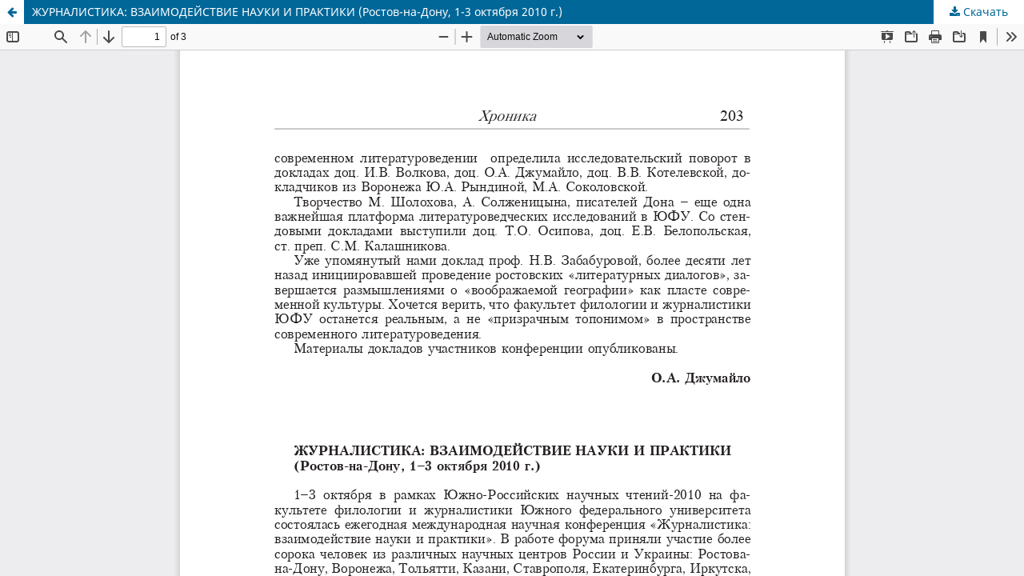

--- FILE ---
content_type: text/html; charset=utf-8
request_url: https://philol-journal.sfedu.ru/index.php/sfuphilol/article/view/237/223
body_size: 1222
content:
<!DOCTYPE html>
<html lang="ru-RU" xml:lang="ru-RU">
<head>
	<meta http-equiv="Content-Type" content="text/html; charset=utf-8" />
	<meta name="viewport" content="width=device-width, initial-scale=1.0">
	<title>Просмотр «ЖУРНАЛИСТИКА: ВЗАИМОДЕЙСТВИЕ НАУКИ И ПРАКТИКИ (Ростов-на-Дону, 1-3 октября 2010 г.)»</title>

	
<meta name="generator" content="Open Journal Systems 3.3.0.9">
<link rel="alternate" type="application/atom+xml" href="https://philol-journal.sfedu.ru/index.php/sfuphilol/gateway/plugin/AnnouncementFeedGatewayPlugin/atom">
<link rel="alternate" type="application/rdf+xml" href="https://philol-journal.sfedu.ru/index.php/sfuphilol/gateway/plugin/AnnouncementFeedGatewayPlugin/rss">
<link rel="alternate" type="application/rss+xml" href="https://philol-journal.sfedu.ru/index.php/sfuphilol/gateway/plugin/AnnouncementFeedGatewayPlugin/rss2">
	<link rel="stylesheet" href="https://philol-journal.sfedu.ru/index.php/sfuphilol/$$$call$$$/page/page/css?name=stylesheet" type="text/css" /><link rel="stylesheet" href="https://philol-journal.sfedu.ru/index.php/sfuphilol/$$$call$$$/page/page/css?name=font" type="text/css" /><link rel="stylesheet" href="https://philol-journal.sfedu.ru/lib/pkp/styles/fontawesome/fontawesome.css?v=3.3.0.9" type="text/css" /><link rel="stylesheet" href="https://philol-journal.sfedu.ru/plugins/generic/orcidProfile/css/orcidProfile.css?v=3.3.0.9" type="text/css" />
	<script src="https://philol-journal.sfedu.ru/lib/pkp/lib/vendor/components/jquery/jquery.min.js?v=3.3.0.9" type="text/javascript"></script><script src="https://philol-journal.sfedu.ru/lib/pkp/lib/vendor/components/jqueryui/jquery-ui.min.js?v=3.3.0.9" type="text/javascript"></script><script src="https://philol-journal.sfedu.ru/plugins/themes/default/js/lib/popper/popper.js?v=3.3.0.9" type="text/javascript"></script><script src="https://philol-journal.sfedu.ru/plugins/themes/default/js/lib/bootstrap/util.js?v=3.3.0.9" type="text/javascript"></script><script src="https://philol-journal.sfedu.ru/plugins/themes/default/js/lib/bootstrap/dropdown.js?v=3.3.0.9" type="text/javascript"></script><script src="https://philol-journal.sfedu.ru/plugins/themes/default/js/main.js?v=3.3.0.9" type="text/javascript"></script>
</head>
<body class="pkp_page_article pkp_op_view">

		<header class="header_view">

		<a href="https://philol-journal.sfedu.ru/index.php/sfuphilol/article/view/237" class="return">
			<span class="pkp_screen_reader">
									Вернуться к Подробностям о статье
							</span>
		</a>

		<a href="https://philol-journal.sfedu.ru/index.php/sfuphilol/article/view/237" class="title">
			ЖУРНАЛИСТИКА: ВЗАИМОДЕЙСТВИЕ НАУКИ И ПРАКТИКИ (Ростов-на-Дону, 1-3 октября 2010 г.)
		</a>

		<a href="https://philol-journal.sfedu.ru/index.php/sfuphilol/article/download/237/223/473" class="download" download>
			<span class="label">
				Скачать
			</span>
			<span class="pkp_screen_reader">
				Скачать PDF
			</span>
		</a>

	</header>

	<script type="text/javascript">
		// Creating iframe's src in JS instead of Smarty so that EZProxy-using sites can find our domain in $pdfUrl and do their rewrites on it.
		$(document).ready(function() {
			var urlBase = "https://philol-journal.sfedu.ru/plugins/generic/pdfJsViewer/pdf.js/web/viewer.html?file=";
			var pdfUrl = "https:\/\/philol-journal.sfedu.ru\/index.php\/sfuphilol\/article\/download\/237\/223\/473";
			$("#pdfCanvasContainer > iframe").attr("src", urlBase + encodeURIComponent(pdfUrl));
		});
	</script>

	<div id="pdfCanvasContainer" class="galley_view">
				<iframe src="" width="100%" height="100%" style="min-height: 500px;" title="PDF (представление «ЖУРНАЛИСТИКА: ВЗАИМОДЕЙСТВИЕ НАУКИ И ПРАКТИКИ (Ростов-на-Дону, 1-3 октября 2010 г.)»)" allowfullscreen webkitallowfullscreen></iframe>
	</div>
	
</body>
</html>
